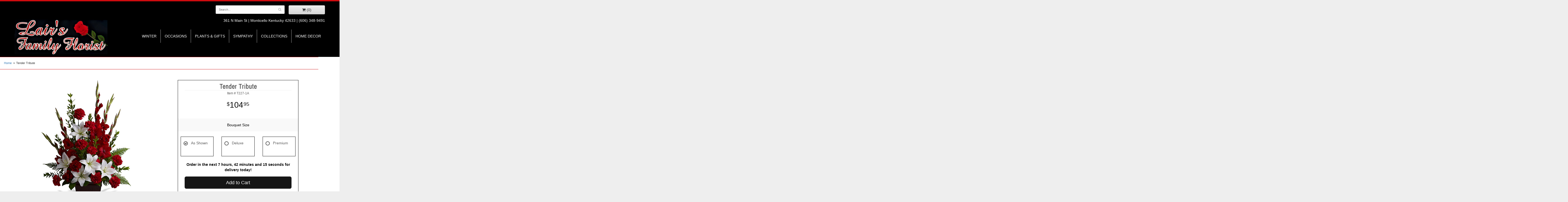

--- FILE ---
content_type: text/html; charset=UTF-8
request_url: https://www.lairsfamilyflorist.com/product/tender-tribute
body_size: 8071
content:
<!doctype html>
<html>
<head>
	<meta charset='utf-8'>
	<meta http-equiv='X-UA-Compatible' content='IE=edge'>
	<meta name='viewport' content='width=device-width, initial-scale=1, user-scalable=no'>
	
	
	
	
	<link rel='stylesheet' href='/assets/css/base.css'/>
	<link rel='stylesheet' href='/assets/css/bootstrap-reduced.min.css'/>
	<link rel='stylesheet' href='/styles.css?1563816428'/>
	<!-- Google tag (gtag.js) -->
<script async src="https://www.googletagmanager.com/gtag/js"></script>
<script>
  window.dataLayer = window.dataLayer || [];
  function gtag(){dataLayer.push(arguments);}
  gtag('js', new Date());

 gtag('config', 'UA-105661279-53',{ 'debug_mode':true });
</script>
<!-- /Google tag (gtag.js) -->
<script>function defer(callable){ (window.deferredScripts = window.deferredScripts || []).push(callable); }</script>
<link rel="canonical" href="https://www.lairsfamilyflorist.com/product/tender-tribute"/>
<script>    gtag("event", "view_item", {
      currency: "USD",
      value: 104.95,
      items: [
        {
          item_id: "T227-1A",
          item_name: "Tender Tribute",
          // affiliation: "Google Merchandise Store",
          // coupon: "SUMMER_FUN",
          // discount: 2.22,
          // item_brand: "Google",
          

          price: 104.95,
          quantity: 1
        }
      ]
    });</script>
<meta name="description" content="Order Tender Tribute flower arrangement from Lair's Family Florist, your local Monticello, KY florist.  Send Tender Tribute floral arrangement throughout Monticello and surrounding areas."/>
	<title>Tender Tribute arranged by a florist in Monticello, KY : Lair's Family Florist</title>
	<link rel='shortcut icon' href='/favicon.ico'/>
</head>
<body>
	<div id="header-wrapper">
		<div id='header'>
			<div class='container-fluid'>
				<div class='row'>
					<div class='col-sm-5 col-sm-offset-7 col-md-5 col-md-offset-7' id='website-controls'>
						<div class='row'>
							<div class='col-xs-2 visible-xs-block'><a href='/cart'><i class='fa fa-2x fa-shopping-cart'></i></a></div>
							<div class='col-xs-8'>
								<form id='search' method='get' action='/search'>
									<div>
										<input type='hidden' name='search_in_description' value='1'/>
										<input type='text' name='keywords' placeholder='Search...' autocomplete='off'/>
										<button type='submit'><i class='fa fa-search'></i></button>
									</div>
								</form>
							</div> 
							<div class='col-xs-3 hidden-xs col-sm-4'><a href='/cart' class='btn btn-block btn-default'><i class='fa fa-shopping-cart'></i> <span>(0)</span></a></div>
							<div class='col-xs-2 visible-xs-block text-right'><i class='fa fa-2x fa-bars' id='toggle-navigation'></i></div>
						</div>
					</div>
					<div class='col-xs-12 col-sm-5 col-sm-offset-7 col-md-5 col-md-offset-7' id='address'>
						
						<span class='address'>	361 N Main St  | </span> 				
					
						<span class='phone'>Monticello Kentucky 42633 |   (606) 348-9491</span>
					</div>
				</div>
				<div class="row">
					<div class='col-xs-12 col-sm-4 col-md-4 logo-container'>
					<h1 id='logo'><a href='/'>Lair's Family Florist</a></h1>
					</div>
					
					
					
					
					<div class='col-xs-12 col-sm-8 col-md-8 pull-right' id="navigation">						
						<ul><li class="category-winter lv-1"><a href="/shop/winter" class="category-winter lv-1">Winter</a></li><li class="category-occasions lv-1 parent"><a href="/shop/occasions" class="category-occasions lv-1 parent">Occasions</a><ul><li class="category-occasions/anniversary lv-2 child"><a href="/shop/occasions/anniversary" class="category-occasions/anniversary lv-2 child">Anniversary</a></li><li class="category-occasions/birthday lv-2 child"><a href="/shop/occasions/birthday" class="category-occasions/birthday lv-2 child">Birthday</a></li><li class="category-occasions/congratulations lv-2 child"><a href="/shop/occasions/congratulations" class="category-occasions/congratulations lv-2 child">Congratulations</a></li><li class="category-occasions/get-well lv-2 child"><a href="/shop/occasions/get-well" class="category-occasions/get-well lv-2 child">Get Well</a></li><li class="category-occasions/im-sorry lv-2 child"><a href="/shop/occasions/im-sorry" class="category-occasions/im-sorry lv-2 child">I'm Sorry</a></li><li class="category-occasions/just-because lv-2 child"><a href="/shop/occasions/just-because" class="category-occasions/just-because lv-2 child">Just Because</a></li><li class="category-occasions/love-and-romance lv-2 child"><a href="/shop/occasions/love-and-romance" class="category-occasions/love-and-romance lv-2 child">Love & Romance</a></li><li class="category-occasions/new-baby lv-2 child"><a href="/shop/occasions/new-baby" class="category-occasions/new-baby lv-2 child">New Baby</a></li><li class="category-occasions/thank-you lv-2 child"><a href="/shop/occasions/thank-you" class="category-occasions/thank-you lv-2 child">Thank You</a></li><li class="category-occasions/thinking-of-you lv-2 child"><a href="/shop/occasions/thinking-of-you" class="category-occasions/thinking-of-you lv-2 child">Thinking of You</a></li><li class="category-occasions/graduation lv-2 child"><a href="/shop/occasions/graduation" class="category-occasions/graduation lv-2 child">Graduation</a></li><li class="category-occasions/prom lv-2 child"><a href="/shop/occasions/prom" class="category-occasions/prom lv-2 child">Prom</a></li></ul></li><li class="category-plants-and-gifts lv-1 parent"><a href="/shop/plants-and-gifts" class="category-plants-and-gifts lv-1 parent">Plants & Gifts</a><ul><li class="category-plants-and-gifts/corporate-gifts lv-2 child"><a href="/shop/plants-and-gifts/corporate-gifts" class="category-plants-and-gifts/corporate-gifts lv-2 child">Corporate Gifts</a></li><li class="category-plants-and-gifts/gift-baskets lv-2 child"><a href="/shop/plants-and-gifts/gift-baskets" class="category-plants-and-gifts/gift-baskets lv-2 child">Gift Baskets</a></li><li class="category-plants-and-gifts/plants lv-2 child"><a href="/shop/plants-and-gifts/plants" class="category-plants-and-gifts/plants lv-2 child">Plants</a></li><li class="category-plants-and-gifts/extras lv-2 child"><a href="/shop/plants-and-gifts/extras" class="category-plants-and-gifts/extras lv-2 child">Those Little Extras</a></li></ul></li><li class="category-sympathy lv-1 parent"><a href="/shop/sympathy" class="category-sympathy lv-1 parent">Sympathy</a><ul><li class="category-sympathy/baskets lv-2 child"><a href="/shop/sympathy/baskets" class="category-sympathy/baskets lv-2 child">Baskets</a></li><li class="category-sympathy/wreaths lv-2 child"><a href="/shop/sympathy/wreaths" class="category-sympathy/wreaths lv-2 child">Wreaths</a></li><li class="category-sympathy/vase-arrangements lv-2 child"><a href="/shop/sympathy/vase-arrangements" class="category-sympathy/vase-arrangements lv-2 child">Vase Arrangements</a></li><li class="category-sympathy/casket-sprays lv-2 child"><a href="/shop/sympathy/casket-sprays" class="category-sympathy/casket-sprays lv-2 child">Casket Sprays</a></li><li class="category-sympathy/standing-sprays lv-2 child"><a href="/shop/sympathy/standing-sprays" class="category-sympathy/standing-sprays lv-2 child">Standing Sprays</a></li><li class="category-sympathy/crosses lv-2 child"><a href="/shop/sympathy/crosses" class="category-sympathy/crosses lv-2 child">Crosses</a></li><li class="category-sympathy/hearts lv-2 child"><a href="/shop/sympathy/hearts" class="category-sympathy/hearts lv-2 child">Hearts</a></li><li class="category-sympathy/sympathy-plants lv-2 child"><a href="/shop/sympathy/sympathy-plants" class="category-sympathy/sympathy-plants lv-2 child">Plants</a></li><li class="category-sympathy/quilts-afghans-and-blankets lv-2 child"><a href="/shop/sympathy/quilts-afghans-and-blankets" class="category-sympathy/quilts-afghans-and-blankets lv-2 child">Quilts, Afghans & Blankets</a></li></ul></li><li class="category-collections lv-1 parent"><a href="/shop/collections" class="category-collections lv-1 parent">Collections</a><ul><li class="category-collections/luxury lv-2 child"><a href="/shop/collections/luxury" class="category-collections/luxury lv-2 child">Luxury</a></li><li class="category-collections/best-sellers lv-2 child"><a href="/shop/collections/best-sellers" class="category-collections/best-sellers lv-2 child">Best Sellers</a></li><li class="category-collections/roses lv-2 child"><a href="/shop/collections/roses" class="category-collections/roses lv-2 child">Roses</a></li></ul></li><li class="category-home-decor lv-1 parent"><a href="/shop/home-decor" class="category-home-decor lv-1 parent">Home Decor</a><ul><li class="category-home-decor/wall-hangings lv-2 child"><a href="/shop/home-decor/wall-hangings" class="category-home-decor/wall-hangings lv-2 child">Wall Hangings</a></li><li class="category-home-decor/windchimes lv-2 child"><a href="/shop/home-decor/windchimes" class="category-home-decor/windchimes lv-2 child">Windchimes</a></li></ul></li></ul>
						<!--<ul>
							<li class='lv-1 parent'>
								<a class='lv-1 parent'>About Us</a>
							  	<ul>
									<li class='lv-2 child'><a class='lv-2 child' href='/page/aboutus'>About Us</a></li>
									<li class='lv-2 child'><a class='lv-2 child' href='/page/contact-us'>Contact Us</a></li>
									<li class='lv-2 child'><a class='lv-2 child' href='/page/delivery'>Delivery Policy</a></li>
								</ul>
							</li>
							<li class='lv-1'>
								<a class='lv-1' href='/page/weddings'>Weddings</a>
							</li>
						</ul>-->
						
					</div>
				</div>
			</div>
		</div>
	</div>
	<div id='breadcrumbs'>
		<div class='container-fluid'>
			<div class='row'>
				<div class='col-md-12'><ul><li><a href="/">Home</a></li><li><span>Tender Tribute</span></li></ul><script type="application/ld+json">{"@context":"http://schema.org","@type":"BreadcrumbList","itemListElement":[{"@type":"ListItem","position":1,"item":{"@id":"https://www.lairsfamilyflorist.com","name":"Home"}},{"@type":"ListItem","position":2,"item":{"@id":"https://www.lairsfamilyflorist.com_","name":"Tender Tribute"}}]}</script></div>
			</div>
		</div>
	</div>



	<div id='page'>
		<div class='container-fluid'>  
			<style>
#lighter-box {
	display: none;
	position: fixed;
	z-index: 1000000000;
	top: 0;
	left: 0;
	width: 100%;
	height: 100%;
}

#lighter-box-close {
	cursor: pointer;a
	position: absolute;
	z-index: 99999999999;
	top: 10px;
	right: 10px;
	width: 44px;
	height: 44px;
	color: rgba(255, 255, 255, .8);
	text-align: center;
	line-height: 44px;
	background: rgba(0, 0, 0, .4);
	border-radius: 5px;
}
#addons .price::before {
     content: '';
}
#lighter-box-close:hover {
	background: rgba(0, 0, 0, .7);
}

html.dark #lighter-box-close {
	color: #000;
	text-shadow: 0 0 3px rgba(255, 255, 255, .3);
	background: rgba(255, 255, 255, .4);
	box-shadow: 0 0 3px rgba(255, 255, 255, .2) inset;
}

html.dark #lighter-box-close:hover {
	background: rgba(255, 255, 255, .6);
}

#lighter-box #lighter-box-overlay {
	position: absolute;
	top: 0;
	left: 0;
	width: 100%;
	height: 100%;
	opacity: 0;
	background: rgba(0, 0, 0, .3);
	box-shadow: inset 0 0 80px rgba(0, 0, 0, .3);
	transition: 1s;
}

html.dark #lighter-box #lighter-box-overlay {
	background: rgba(0, 0, 0, .8);
	box-shadow: inset 0 0 80px rgba(0, 0, 0, .8);
}

#lighter-box.animate #lighter-box-overlay {
	opacity: 1;
}

#lighter-box .lighter-box-image-container {
	display: flex;
	justify-content: center;
	align-items: center;
	position: absolute;
	top: 0;
	left: 0;
	width: 100%;
	height: 100%;
	transition: .5s;
}

#lighter-box .lighter-box-image-container.enlarged {
	padding: 4%;
}

#lighter-box .lighter-box-image {
	display: block;
	max-width: 100%;
	max-height: 100%;
	box-shadow: 0 2px 5px rgba(0, 0, 0, .2);
}

#lighter-box #lighter-box-image-original .lighter-box-image {
	background: #FFF;
}

.image-wrapper {
	position: relative;
	float: left;
	max-width: 100%;
}

.zoom-icon {
	display: none !important;
	position: absolute;
	bottom: 10px;
	right: 10px;
	padding: 8px;
	color: #FFF;
	opacity: .6;
	background: rgba(0, 0, 0, .4);
	border-radius: 5px;
	transition: .3s;
	pointer-events: none;
}

img[data-zoom-src]:not([data-zoom-src='/']) {
	cursor: pointer;
}

img[data-zoom-src]:not([data-zoom-src='/']) + .zoom-icon {
	display: inline-block !important;
}

.image-wrapper:hover .zoom-icon {
	opacity: .9;
}
</style>
<div id='product' itemscope itemtype="http://schema.org/Product">
	<div class='row'>
		<div id='image' class='col-md-6'>
			<div class='row'>
				
				<div class='col-xs-12'>
					<div class='image-wrapper'>
						<img src='/media/images/cache/32f3ba9623316980be585a78a15f5286.339x500.jpg' data-zoom-src='/media/images/cache/32f3ba9623316980be585a78a15f5286.800x1179.jpg' class='img-responsive' id='primary-image' itemprop="image" alt="Tender Tribute"/>
						<i class='fa fa-2x fa-search zoom-icon'></i>
					</div>
				</div>
				
			</div>
			<script>
			defer(function(){
				var $prices = $('#details .price, #details .sale-price');
				var $radios = $('.value input[type="radio"]');
				var $selects = $('.values select');

				$prices.each(function(){
					var $this = $(this);

					$this.data('original-price', $this.text().replace(/[^\d]/g, ''));
				});

				updatePriceFromSelections();

				$radios
					.on('change', function(){
						updatePriceFromSelections();
					});

				$selects
					.on('change', function(){
						updatePriceFromSelections();
					});

				function updatePriceFromSelections(){
					var selectedDifferences = 0;

					$radios
						.filter(':checked')
						.each(function(){
							var $checked = $(this);
							var difference = $checked.attr('data-price-difference');
							var negative = false;
							if(difference.indexOf('-') != -1){
								negative = true;
							}
							difference = parseInt(difference.replace(/[^\d]/g, ''));
							if(negative){
								selectedDifferences -= difference;
							}
							else{
								selectedDifferences += difference;
							}
						});

					$selects
						.each(function(){
							var $select = $(this);

							if(! ($select && $select[0] && $select[0].options.length)){
								return false;
							}

							var $selectedOption = $($select[0].options[$select[0].selectedIndex]);
							var difference = $selectedOption.attr('data-price-difference');
							var negative = false;
							if(difference.indexOf('-') != -1){
								negative = true;
							}
							difference = parseInt(difference.replace(/[^\d]/g, ''));
							if(negative){
								selectedDifferences -= difference;
							}
							else{
								selectedDifferences += difference;
							}
						});

					selectedDifferences = parseInt(selectedDifferences);

					$prices
						.each(function(){
							var $price = $(this);
							var amount = parseInt($price.data('original-price'));

							amount += selectedDifferences;
							amount = amount.toString();

							$price.html('<span class="dollars">' + amount.substr(0, amount.length - 2) + '</span><span class="decimal">.</span><span class="cents">' + amount.substr(-2) + '</span>');
						});
				}
			});
			</script>
			<div class="product-content product-content-main">
					<div class='col-md-12 description' itemprop="description">
						<div class="prod-info-title">Product Information</div>
						<p>Heavenly white lilies, rich red carnations and gladioli create a touching funeral arrangement or sympathy bouquet for the service.</p><p>This red and white sympathy arrangement includes white asiatic lilies, red gladioli, red carnations, myrtle, sword fern and salal.</p>
					</div>
				<div class='col-md-12 description'>
					<div class="prod-info-title">Substitution Policy</div>
					<p>We are committed to delivering your important emotional sentiments on time and as fresh and beautiful as possible. Due to nature, seasonality, and regional availability of flowers it is sometimes necessary to make substitutions of equal or greater value. We will make every effort to maintain the "look and feel" of the arrangement by considering the overall shape, size, style, and color combinations.</p>
				</div>
			</div>
		</div>
		<div class="col-md-6">
			<div class='col-sm-12'>
<form action="/cart/add" method="post">
				<div id="prod-page-content">
					<div class='col-sm-12 col-md-12'>
						<h1 class='product-name' itemprop="name">Tender Tribute</h1>
						<meta itemprop='productID' content='170'/>
						<div class="sku"><small class='sku'>Item # <span itemprop='sku'>T227-1A</span></small></div>
					</div>
					<div class='row prices' itemprop="offers" itemscope itemtype="http://schema.org/Offer">
						<meta itemprop='priceCurrency' content='USD'/>
						<meta itemprop='itemCondition' itemtype='http://schema.org/OfferItemCondition' content='http://schema.org/NewCondition'/>
						<div id='details' class='col-md-12'>
							<span class='price' itemprop="price"><span class="dollars">104</span><span class="decimal">.</span><span class="cents">95</span></span>

						</div>
					</div>
					<div class='row option'>
						<div class='col-md-12 title'>Bouquet Size</div>
					</div>
					<div class='row values attribute-radio'>
						<label class='col-xs-4 col-sm-4 col-md-4 value'>
							<div class="attribute-boxes">
								<input type="radio" name="options[0]" data-arbitrary-value-id="0" value="0" checked="checked" data-price-difference="0"/>
								<span class='icon'>
									<i class='fa fa-lg fa-check-circle-o checked'></i>
									<i class='fa fa-lg fa-circle-o unchecked'></i>
								</span>
								<span class='value-name'>As Shown </span></span>
							</div>
						</label>
						<label class='col-xs-4 col-sm-4 col-md-4 value'>
							<div class="attribute-boxes">
								<input type="radio" name="options[0]" data-arbitrary-value-id="1" value="1" data-price-difference="15.00"/>
								<span class='icon'>
									<i class='fa fa-lg fa-check-circle-o checked'></i>
									<i class='fa fa-lg fa-circle-o unchecked'></i>
								</span>
								<span class='value-name'>Deluxe <span class='price-difference'>(+$15.00)</span></span>
							</div>
						</label>
						<label class='col-xs-4 col-sm-4 col-md-4 value'>
							<div class="attribute-boxes">
								<input type="radio" name="options[0]" data-arbitrary-value-id="2" value="2" data-price-difference="30.00"/>
								<span class='icon'>
									<i class='fa fa-lg fa-check-circle-o checked'></i>
									<i class='fa fa-lg fa-circle-o unchecked'></i>
								</span>
								<span class='value-name'>Premium <span class='price-difference'>(+$30.00)</span></span>
							</div>
						</label>
						<div class='col-sm-12'>
						</div>
					</div>
					<div class="col-md-12 countdown-txt countdown-clock"><span id="delivery-countdown-a37db295b44f6" style='display: none;' class='delivery-countdown delivery-countdown-sentence'>
    <span data-role='available' class='delivery-countdown-text-available'><span class='delivery-countdown-text-before'>Order in the next</span> <span data-role='remaining-time'>27738</span> <span class='delivery-countdown-text-after'>for delivery today!</span></span>
    <span data-role='unavailable' style='display: none;' class='delivery-countdown-text-unavailable'>Need delivery today? Call us, we may be able to accomodate.</span>
</span>
<script>
(function(){
	var $module = document.getElementById("delivery-countdown-a37db295b44f6");
	var $available = $module.querySelectorAll('[data-role=available]')[0];
	var $unavailable = $module.querySelectorAll('[data-role=unavailable]')[0];
	var $remainder = $module.querySelectorAll('[data-role=remaining-time]')[0];
	var remaining_seconds = 27738;
	var timer = setInterval(showRemainingTime, 1000);

	$module.style.display = '';
	showRemainingTime();

	function showRemainingTime(){
		if(remaining_seconds < 60){
			$available.style.display = 'none';
			$unavailable.style.display = '';
			return clearTimeout(timer);
		}

		var remaining_time = [{
			label: 'hour',
			amount: Math.floor(remaining_seconds / 3600)
		},{
			label: 'minute',
			amount: Math.floor(remaining_seconds / 60 % 60)
		},{
			label: 'second',
			amount: Math.floor(remaining_seconds % 60)
		}];

		// remove 0 values for sentence format
		remaining_time = remaining_time.filter(function(unit){
			return unit.amount;
		});

		$remainder.innerHTML = remaining_time.map(function(unit){
			return '<span data-role="remaining-time-' + unit.label + 's">' +
				'<span data-role="remaining-time-unit-amount">' + unit.amount + '</span> ' + 
				'<span data-role="remaining-time-unit-label">' + unit.label + (unit.amount === 1 ? '' : 's' /* plurals */) + '</span>' + 
			'</span>'
		}).join(' ');

		remaining_seconds--;
	}
})();
</script>
<style>
#delivery-countdown-a37db295b44f6.delivery-countdown-sentence [data-role='remaining-time-hours']::after {
	content: ', ';
}

#delivery-countdown-a37db295b44f6.delivery-countdown-sentence [data-role='remaining-time-seconds']::before {
	content: ' and ';
}

#delivery-countdown-a37db295b44f6.delivery-countdown-clock [data-role='remaining-time'] {
	text-align: center;
}

#delivery-countdown-a37db295b44f6.delivery-countdown-clock [data-role='remaining-time-unit-amount'] {
	display: inline-block;
	width: 1.5em;
	padding: 0 .1em;
	font-size: 3.2em;
}

#delivery-countdown-a37db295b44f6.delivery-countdown-clock [data-role='remaining-time-unit-label'] {
	display: table;
}

#delivery-countdown-a37db295b44f6.delivery-countdown-clock [data-role='remaining-time-hours'],
#delivery-countdown-a37db295b44f6.delivery-countdown-clock [data-role='remaining-time-minutes'],
#delivery-countdown-a37db295b44f6.delivery-countdown-clock [data-role='remaining-time-seconds'] {
	display: inline-block;
	position: relative;
}

#delivery-countdown-a37db295b44f6.delivery-countdown-clock [data-role='remaining-time-hours'],
#delivery-countdown-a37db295b44f6.delivery-countdown-clock [data-role='remaining-time-minutes'] {
}

#delivery-countdown-a37db295b44f6.delivery-countdown-clock [data-role='remaining-time-hours'] [data-role='remaining-time-unit-amount']::after,
#delivery-countdown-a37db295b44f6.delivery-countdown-clock [data-role='remaining-time-minutes'] [data-role='remaining-time-unit-amount']::after {
	position: absolute;
	left: 1.4em;
	content: ':';
}

#delivery-countdown-a37db295b44f6.delivery-countdown-clock [data-role='remaining-time-unit-label'] {
	display: block;
	position: absolute;
	bottom: 0;
	width: 100%;
	font-size: .75em;
	text-align: center;
	text-transform: uppercase;
}

#delivery-countdown-a37db295b44f6.delivery-countdown-clock .delivery-countdown-text-before,
#delivery-countdown-a37db295b44f6.delivery-countdown-clock .delivery-countdown-text-after {
	display: block;
	text-align: center;
	line-height: 50px;
}

@media (min-width: 600px){
	#delivery-countdown-a37db295b44f6.delivery-countdown-clock .delivery-countdown-text-before,
	#delivery-countdown-a37db295b44f6.delivery-countdown-clock .delivery-countdown-text-after {
		display: inline;
		vertical-align: .8em;
	}
}
</style>
</div>
					<div class='col-md-12 prod-page-btn'>
						<button type='submit' class='btn btn-primary btn-block btn-lg'>Add to Cart</button>
					</div>
					<div id='social-share-links'>
						<span class="social-share-text">Share:</span>
						<a class='social-share-link social-share-link-fb' href='https://www.facebook.com/sharer.php?u=https://www.lairsfamilyflorist.com/product/tender-tribute' target='_blank'><i class='fa fa-lg fa-facebook'></i></a>
						<a class='social-share-link social-share-link-tw' href='https://twitter.com/intent/tweet?url=https://www.lairsfamilyflorist.com/product/tender-tribute&text=Tender Tribute' target='_blank'><i class='fa fa-lg fa-twitter'></i></a>
						<a class='social-share-link social-share-link-pt' href='https://pinterest.com/pin/create/button/?url=https://pinterest.com/pin/create/button/?url=&media=/media/images/cache/32f3ba9623316980be585a78a15f5286.400x590.jpg&description=Tender Tribute' target='_blank'><i class='fa fa-lg fa-pinterest'></i></a>
					</div>
				</div>

				<div class="col-xs-12 col-sm-12 col-md-12 product-content">
					<div class='row' id='addons-wrapper'>
						<h3>Yes, make it extra special!</h3>
						<div id='addons' class='col-md-12'>
							<div class='row'>
						<label class='col-sm-4 col-md-3 addon'>
							<div class='image'>
								<img src='/media/images/cache/1eedd5bf7b8ee4fea9e89fa28f280236.183x200.jpg' alt="Latex Balloon" class='img-responsive'/>
							</div>
							<div class='name'>Latex Balloon</div>
							<div class='price'>$2.00</div>
							<input type='checkbox' name='addons[802]' value='add'/>
							<span class='icon'>
								<i class='fa fa-2x fa-check-circle-o checked'></i>
								<i class='fa fa-2x fa-circle-o unchecked'></i>
							</span>
						</label>
						<label class='col-sm-4 col-md-3 addon'>
							<div class='image'>
								<img src='/media/images/cache/eb53246d216bede67648a66edfd2d1ae.200x200.jpg' alt="Mylar Balloon" class='img-responsive'/>
							</div>
							<div class='name'>Mylar Balloon</div>
							<div class='price'>$6.00</div>
							<input type='checkbox' name='addons[799]' value='add'/>
							<span class='icon'>
								<i class='fa fa-2x fa-check-circle-o checked'></i>
								<i class='fa fa-2x fa-circle-o unchecked'></i>
							</span>
						</label>
						<label class='col-sm-4 col-md-3 addon'>
							<div class='image'>
								<img src='/media/images/cache/a59bd1eb14b5385c71ceb97a972fd8a4.200x177.jpg' alt="Plush Animal" class='img-responsive'/>
							</div>
							<div class='name'>Plush Animal</div>
							<div class='price'>$17.99</div>
							<input type='checkbox' name='addons[801]' value='add'/>
							<span class='icon'>
								<i class='fa fa-2x fa-check-circle-o checked'></i>
								<i class='fa fa-2x fa-circle-o unchecked'></i>
							</span>
						</label>
							</div>
						</div>
					</div>
				</div>
				<input type="hidden" name="product_id" value="170"/></form>
				<div class="col-xs-12 col-sm-12 prod-info-callouts">
					<div class="col-xs-4 col-sm-4">
						<div class="prod-info-icon"><img src="/images/icon-store.png"></div>
						<div class="prod-info-text">Local Florist Since 1965</div>
					</div>
					<div class="col-xs-4 col-sm-4">
						<div class="prod-info-icon"><img src="/images/icon-bouquet.png"></div>
						<div class="prod-info-text">Hand Designed & Arranged</div>
					</div>
					<div class="col-xs-4 col-sm-4">
						<div class="prod-info-icon"><img src="/images/icon-truck.png"></div>
						<div class="prod-info-text">Fast, Same Day Delivery</div>
					</div>
				</div>
			</div>
		</div>
	</div>



	</div>





<script>
defer(function(){
	var $primaryImage = $('#primary-image');
	var $altImages = $('#alt-images');

	$altImages
		.on('click', 'img', function(){
			var $this = $(this);
			$primaryImage
				.attr('src', $this.attr('src'))
				.attr('data-zoom-src', $this.attr('data-zoom-src'));
		});

	$primaryImage
		.LighterBox()
		.additionalImages($altImages.find('img'));
});
</script>


		</div>
	</div>

	<div id='to-top'>
		<i class='fa fa-lg fa-arrow-up to-top-icon'></i>
		<div class='to-top-caption'>to top</div>
	</div>
	<style>
	#to-top {
		cursor: pointer;
		position: fixed;
		right: 15px;
		bottom: 15px;
		width: 60px;
		height: 60px;
		margin-bottom: -200px;
		text-align: center;
		background: #FFF;
		border: 5px solid rgba(0, 0, 0, .3);
		border-radius: 100px;
		box-shadow: 0 1px 1px rgba(0, 0, 0, .3), 0 0 10px rgba(0, 0, 0, .1);
		transition: .2s;
	}

	#to-top.show {
		margin-bottom: 0;
	}

	#to-top:hover {
		border-color: rgba(0, 0, 0, .5);
	}

	#to-top .to-top-icon {
		line-height: 40px;
	}

	#to-top .to-top-caption {
		margin-top: -12px;
		font-size: .7em;
	}
	</style>
	<script>
	defer(function(){
		var $toTop = $('#to-top')
			.on('click', function(){
				$('html, body').animate({ scrollTop: 0 }, 100);
			});

		var windowHeight = Math.max(document.documentElement.clientHeight, window.innerHeight || 0);
		var $doc = $(document)
			.on('scroll', function(e){
				$toTop.toggleClass('show', $doc.scrollTop() > windowHeight);
			});
	});
	</script>
	<div id="footer-wrapper">
		<div id='footer'>
			<div class='container-fluid'>
				<div class='row'>
					<div class='col-xs-12'><script>
	window.onRecaptchaLoaded = function(){
		[].forEach.call(document.querySelectorAll('.enable-onload'), function(input){
			input.setAttribute('data-loaded-value', input.value);
			input.value = input.getAttribute('data-loading-value');
		});
		[].forEach.call(document.forms, function(form){
			var container = form.querySelector('.g-recaptcha');
			// only bind to forms containing a '.g-recaptcha' element
			if(! container){
				return false;
			}
			(function(form){
				if(form.querySelector('.grecaptcha-badge')){
					return false; // already has a recaptcha
				}

				var containerId = grecaptcha.render(container, {
					'sitekey':	'6LcBo54UAAAAAMjlFiHe1gcsaqruS_GQiGFdynWM',
					'size':		'invisible',
					'badge':	'bottomright', // possible values: bottomright, bottomleft, inline
					'callback':	function(recaptchaToken){
						container.value = recaptchaToken;
						HTMLFormElement.prototype.submit.call(form);
					}
				});

				form.onsubmit = function(event){
					event.preventDefault();
					grecaptcha.execute(containerId);
				};
			})(form);
		});
		[].forEach.call(document.querySelectorAll('.enable-onload'), function(input){
			input.value = input.getAttribute('data-loaded-value');
		});
	};
</script>
<form method='post' action='/email/subscribe' onfocusin='loadRecaptchaOnce(this)' onsubmit='event.preventDefault()'>
	<div class='form-group'>
		<div class='email-subscription-form'>
			<h4>Sign up for offers</h4>
			<input type='email' class='form-control' name='email' placeholder='email@example.com'/><br/>
			<input type='hidden' name='g-recaptcha-response' class='g-recaptcha'/>
			<input type='submit' class='btn btn-primary btn-block enable-onload' data-loading-value='Loading... please wait' value='Subscribe'/>
		</div>
	</div>
</form>
<script>
window.loadRecaptchaOnce = function(form){
	form && form.removeAttribute('onfocusin');
	window.loadRecaptchaOnce = function(){};
	var script = document.createElement('script');
	script.src='https://www.google.com/recaptcha/api.js?onload=onRecaptchaLoaded&render=explicit';
	document.querySelector('head').appendChild(script);
};
</script>
</div>
				</div>
				<div class='row'>
					<div class='col-sm-3'>
						<ul>
							<li><span class='footer-title'>Store Address</span></li>
							<li>Lair's Family Florist</li>
							<li>361 N Main St </li>
							<li>Monticello Kentucky 42633 </li>
							<li>(606) 348-9491</li>
							<li><a href="https://goo.gl/maps/Ygp19CP5yN6DTKpG7" target="_blank">Directions</a></li>
						</ul>
					</div>
					<div class='col-sm-3'>
						<ul>
							<li><span class='footer-title'>Store Hours</span></li>
							<li><div class='preserve-whitespace'>Mon-Fri: 8:30 to 4:30
Sat: 9:00 to 12:00 (varies)
Sun: Closed</div></li>
						</ul>
					</div>
					<div class='col-sm-3'>
						<ul>
							<li><span class='footer-title'>Our Policies</span></li>
							<li><a href='/page/aboutus'>About Us</a></li>
							<li><a href="/page/bridal-consultation">Bridal Consult Form</a></li>
							<li><a href='/page/contact-us'>Contact us</a></li>
							<li><a href='/page/delivery'>Delivery</a></li>
							<li><a href='/page/contact-us' >Hours of Operation</a></li>
							<li><a href='/page/privacy'>Privacy</a> </li>
							<li><a href='/page/substitutions'>Substitutions</a></li>
							<li><a href="/page/testimonials">Testimonials</a></li>
							
						</ul>
					</div>
					<div class='col-sm-3'>
						<ul>
							<li><span class='footer-title'>Connect with Us</span></li>
							<li><a href='https://www.facebook.com/lairsfamilyflorist' class='social facebook' target="_blank"><i class='fa fa-lg fa-facebook' ></i></a></li>
							<li><a href='https://www.yelp.com/biz/lairs-family-florist-monticello' class='social yelp' target="_blank"><i class='fa fa-lg fa-yelp'></i></a></li>
						</ul>		   
					</div>
				</div>
			</div>
		</div>
	</div>
	<div id="footer2-wrapper">
		<div id='footer2'>
			<div class='container-fluid'>
				<div class='row'>
					<div class='col-xs-5' id='copyright'>&copy; Copyright Lair's Family Florist.</div>
					<div class='col-xs-7 text-right' id='attribution'><a href='http://www.websystems.com'>Website Design and Hosting by WebSystems.com</a></div>
				</div>
			</div>
		</div>
	</div>
	<script src='/assets/js/jquery-1.11.2.min.js'></script>
	<script src='/assets/js/utils.min.js'></script>
	<link href="https://fonts.googleapis.com/css?family=Archivo+Narrow" rel="stylesheet"> 
	<link rel='stylesheet' href='/assets/css/font-awesome.min.css'/>


<script src='/assets/js/lighterbox.js'></script><script>(window.deferredScripts || []).forEach(function(deferred){ deferred(); });</script></body></html>

--- FILE ---
content_type: text/css
request_url: https://www.lairsfamilyflorist.com/styles.css?1563816428
body_size: 3322
content:
html {
	background: #EEE;
}

body {
	float: left;
	width: 100%;
	padding: 0;
	margin: 0 auto;
	background: #FFF;
	font-family: -apple-system, BlinkMacSystemFont, 'Segoe UI', Helvetica, Arial, sans-serif;
	border-top: 5px solid #ce0b0e;
}

#logo {
	padding: 0;
	margin-top: -15px;
	width: 100%;
	max-width: 350px;
	height: 132px;
	/*background: url(images/logo-autumn.png) no-repeat center center;*/
	/*background: url(images/logo-christmas.png) no-repeat center center;*/
	background: url(images/logo.jpg) no-repeat center center;
	background-size: 100% auto;
}

#logo a {
	display: block;
	width: 100%;
	height: 100%;
	text-indent: -50000px;
	overflow: hidden;
}


#address{
	text-align: right;
	margin-top: 13px;color: #fff;
}
#navigation {
	margin-top: 24px;
    text-transform: uppercase;
	background: #000;
}

#navigation a {
	color: #fff;
}

#navigation li:hover a {
	color: #ff0;
}

#navigation ul {
    float: left;
	width: auto;
}

#navigation ul ul {
	border-bottom: 3px solid #ce0b0e;
}

#navigation li ul a,
#navigation li:hover ul a {
	color: #000;
}

#navigation ul:last-child li:last-child {
	border: none;
}

#breadcrumbs {

	border-bottom: 1px solid #ce0b0e;
	border-top: 1px solid #ce0b0e;
	max-width: 1200px;
	
}
h1 {
	color: #ce0b0e;
	font-family: 'Archivo Narrow', sans-serif;
	
}

img.alignleft {

	margin: 0 15px 5px 0px;
	display: block;
    max-width: 100%;
    height: auto;
}

img.alignright {
	float: right;
	margin: 0 0 5px 15px;
	display: block;
    max-width: 100%;
    height: auto;
}
.hp-button btn btn-small btn-hp{
	color: #ce0b0e;
}

.btn-hp,
.btn-primary:visited {
	background: #ce0b0e ;
	border-color: #ce0b0e ;
}

.btn-hp,
.btn-primary a {
	color: #fff;
}

.btn-hp:hover {
	color: #fff;
}
.btn-primary,
.btn-primary:visited {
	background: #161616;
	border-color: #292929;
}

.btn-primary:focus,
.btn-primary:active,
.btn-primary:hover {
	background: #060606;
	border-color: #262626;
}
.image-container {
	background: #FFF;
}

#category .product .button {
	width: 5em;
	margin: auto;
}
#header{
	max-width: 1200px;
	margin: auto;
	background: #000;

}
#header-wrapper{
	/*background: url(images/header-border.jpg) -720px 100px no-repeat;*/
	background: #000;
}
#wrapper{
	background: url(images/swirl-bg.jpg) center bottom no-repeat;
	max-width: 1350px;
	margin: auto;
	height: 400px;
}
#inside-wrapper{
	max-width: 1200px;
	margin: auto;
}
.main-picture{
	position: relative;
}
.hp-nav{
	position: absolute;
	z-index: 10;
	background: rgba(56, 76, 18, 0.7);
	
	width: 262px;
	padding-top: 19px;
}
.hp-nav li{
	color: #fff;
	font-size: 1.3em;
	font-weight: bold;
	list-style-type: none;
	line-height: 46px;
	margin-left: -69px;
	height: 46px;
	text-transform: uppercase;
	letter-spacing: .1em;
}
.hp-nav li:first-child{
	color: #000;
	text-decoration: none;
	display: block;
	background: url(images/nav-bg.png) no-repeat;
	height: 46px;
	width: 298px;
	font-size: 1.5em;
	line-height: 2.1em;
	letter-spacing: 0;
}
.shop-txt{
	padding-left: 45px;
}
.hp-nav a{
	padding-left: 45px;
	color: #fff;
	text-decoration: none;
	display: block;
}
.hp-nav li:hover{
	background: url(images/nav-bg.png) no-repeat;
	height: 46px;
	width: 298px;
}
.hp-nav li a:hover{
	color: #000;
	font-style: italic;
}
.main-picture{
	margin-top: 55px;
	height: 351px;
	background: cover;
}
.main-text-box{
	text-align: center;
	margin-top: 20px;
}
.small-tagline{
	font-size: 1.2em;
}
.main-tagline{
	font-size: 2.5em;
/*	font-weight: bold;*/
	color:#f00;
	text-transform: uppercase;
	font-family: 'Archivo Narrow', sans-serif;
	padding: 10px 0 10px 0;
}
.hp-txt-box{
	font-size: 1.2em;
	padding: 0 20px 0 20px;
	margin-bottom: 27px;
}
.homepage #page{
	max-width: none;
	margin: auto;
}
.banner-rotator {
    position: relative;
	height: 351px;
}
.banner {
	display: block;
	height: 351px;
	width: calc(100% - 262px);
	margin-left: 262px;
	background: no-repeat top right;
	background-size: cover;
}
#page{
	max-width: 1200px;
	margin: auto;
	min-height: 350px;
}
#product{
	max-width: 1000px;
	margin: auto;
}
.prod-sub{
	margin-top: 10px;
}
#footer-wrapper{
	clear: both;
	background: #384c12;
}
#footer {
	padding: 30px 0;
	color: #fff;
	background: #384c12;
	max-width: 1200px;
	margin: auto;
}

#footer a {
	color: #fff;
	text-decoration: none;
}

#footer .footer-title {
	font-weight: bold;
}

#footer ul {
	position: relative;
	padding: 20px 0;
	list-style-type: none;
}
#footer2-wrapper{
	background: #384c12;
}
#footer2 {
	max-width: 1200px;
	margin: auto;
	padding: 20px 0;
	color: #fff;
	font-size: .8em;
	background: #384c12;
}

.checkout #footer2 {
	background: #384c12;
}

#footer2 a {
	color: #fff;
}

#footer2 a:hover {
	color: #fff;
}
	/*socials*/
.social.knot {
    background: #a7d2f3;
}
knot-f:before, .fa-knot:before {
    content:  "\f004";
}

.social.ww {
    background: #19b5bc;
}
ww-f:before, .fa-ww:before {
    content:   "\f1e7";
}


 .social.linkedin {
	background:#0077b5;
}
.fa-linkedin-f:before, .fa-linkedin:before {
    content:  "\f0e1";
}	

.blog-icon {
    background: #f60;
}
.fa-rss:before {
    content: "\f09e";
}



fa fa-recycle
.fa fa-recycle-f:before, .fa-blog:before {
    content: "\1b8";
}
.social.recycle {
    background:#166a18;
}

.fa fa-recycle-f:before, .fa-recycle:before {
    content: "\f1b8";
	}
	
.social.tumblr-square {
	background:#069;
}
.fa fa-tumblr-square {
	content: "\f174";}
	
	.social.flickr {
	background:#CCC;
	
}
.fa fa-flickr {
	content: "\f16e";}
		
.social.vimeo {
	background:#09F;
}
.fa fa-vimeo-f:before, .fa-vimeo:before {
	content:"\f194";}
	
/*product page css*/

.name{
   
  text-align: center;
	 font-size: 1.9em;
    font-family: Arial, Gotham, "Helvetica Neue", Helvetica, Arial, "sans-serif";
	
}

.same-day-delivery{
    text-transform: uppercase;
    border-top: 1px solid #000;
    font-weight: bold;
    font-size: .9em;
    padding: 10px 0 3px 0;
}
.product-info{
    padding: 0;
    margin-top: 5px;
}
#product{
    margin: auto;
}
.similar-items{
    
}

#prod-page-content{
    border: 1px solid #000;
    padding: 10px;
}
#product .product-name
{
	text-align: center;
    
}


#product .option {
    border-left: 1px solid #000;
    border-right: 1px solid #000;
    border-top: 0;
    border-bottom: 0;
    margin-left: -11px;
    margin-right: -11px;
}
#product .prices .price{
    text-align: center;
}
#product #details{
    margin-top: 0;
    padding-bottom: 20px;
}
#product .option{
    text-align: center;
}
#product .values select{
	margin: 15px auto 0;
}
#product .attribute-radio{
	padding-bottom: 20px;
}
#product .values .value{
	padding-bottom: 0;
}

#product .values label{
	border-left: 0;
}
.attribute-boxes {
    border: 1px solid #000;
    padding-top: 13px;
    padding-left: 10px;
	padding-right: 10px;
	height: 74px;
}
.price-difference {
    display: none;
}
#product .sku{
    text-align: center;
    margin-bottom: 13px;
}
.countdown-txt{
    text-align: center;
}

.countdown-clock #same-day-delivery-countdown .nopad {
	display: none;
}

.countdown-clock #same-day-delivery-countdown .hours.padded,
.countdown-clock #same-day-delivery-countdown .minutes.padded,
.countdown-clock #same-day-delivery-countdown .seconds.padded {
	position: relative;
	display: inline-block;
	font-size: 3em;
}

.countdown-clock #same-day-delivery-countdown .hours.padded,
.countdown-clock #same-day-delivery-countdown .minutes.padded {
	margin-right: .3em;
}

.countdown-clock #same-day-delivery-countdown .hours::after,
.countdown-clock #same-day-delivery-countdown .minutes::after {
	position: absolute;
	content: ':';
}

.countdown-clock #same-day-delivery-countdown .hours::before,
.countdown-clock #same-day-delivery-countdown .minutes::before,
.countdown-clock #same-day-delivery-countdown .seconds::before {
	position: absolute;
	bottom: 0;
	display: block;
	width: 100%;
	font-size: 13px;
	text-align: center;
	text-transform: uppercase;
}

.countdown-clock #same-day-delivery-countdown .hours::before {
	content: 'hours';
}

.countdown-clock #same-day-delivery-countdown .hours.singular::before {
	content: 'hour';
}

.countdown-clock #same-day-delivery-countdown .minutes::before {
	content: 'minutes';
}

.countdown-clock #same-day-delivery-countdown .minutes.singular::before {
	content: 'minute';
}

.countdown-clock #same-day-delivery-countdown .seconds::before {
	content: 'seconds';
}

.countdown-clock #same-day-delivery-countdown .seconds.singular::before {
	content: 'second';
}

.clock-txt{
	text-align: center;
	font-weight: bold;
}
.countdown-txt {
    text-align: center;
    font-weight: bold;
    color: #000;
}
.countdown-clock #same-day-delivery-countdown{
    font-family: calibri;
}
.prod-page-btn{
    margin-top: 15px;
}
#social-share-links {
	clear: both;
	display: table;
	margin: auto;
	padding-top: 20px;
}

.social-share-link {
	display: inline-block;
	width: 40px;
	padding: 5px;
	margin: 5px;
	color: #FFF;
	text-align: center;
	border-radius: 5px;
}
.social-share-link-fb{
	background: #898888;
}
.social-share-link-gp{
	background: #898888;
}
.social-share-link-tw{
	background: #898888;
}
.social-share-link-pt{
	background: #898888;
}

.social-share-link-fb:hover {
	color: #FFF;
	background: #767676;
}
.social-share-link-gp:hover {
	color: #FFF;
	background: #767676;
}
.social-share-link-tw:hover {
	color: #FFF;
	background: #767676;
}
.social-share-link-pt:hover {
	color: #FFF;
	background: #767676;
}
.social-share-text{
    text-transform: uppercase;
}
.prod-info-title{
    font-weight: bold;
    font-size: 1.3em;
}
#product .description{
    padding-top: 20px;
    padding-bottom: 20px;
    color: #000;
    border: 1px solid #000;
    margin-bottom: 20px;
    margin-top: 20px;
}
.prod-info-callouts{
    text-align: center;
}
.prod-info-text{
    font-weight: bold;
}
.zoom-icon{
    right: 100px;
}
.image-wrapper{
    margin-left: 15px;
    float: none;
}
#product #image img{
    margin: auto;
}
.comments-txt{
    font-size: .9em;
    margin-bottom: 13px;
    font-weight: bold;
}
#same-day-delivery-countdown #unavailable {
    display: none;
}
#same-day-delivery-countdown.same-day-delivery-ended #available {
    display: none;
}
#same-day-delivery-countdown.same-day-delivery-ended #unavailable {
    display: block;
}

/*end of product page css*/
/* catagory*/


#product #category .product{
    background: none;;
}
.category, .product{
   /* text-align: left;*/
}
.name{
 /*   text-transform: uppercase;
    font-weight: bold;*/
    font-size: 1.3em;
    
}
.details {
	text-align: center;
}
.same-day-delivery{
    text-transform: uppercase;
    border-top: 1px solid #000;
    font-weight: bold;
    font-size: .9em;
    padding: 10px 0 3px 0;
}
.product-info{
    padding: 0;
    margin-top: 5px;
}
#product{
    margin: auto;
}
/*  end of catagory*/


/*countdown clock*/
.countdown-txt{
    text-align: center;
}

.countdown-clock #same-day-delivery-countdown .nopad {
	display: none;
}

.countdown-clock #same-day-delivery-countdown .hours.padded,
.countdown-clock #same-day-delivery-countdown .minutes.padded,
.countdown-clock #same-day-delivery-countdown .seconds.padded {
	position: relative;
	display: inline-block;
	font-size: 3em;
}

.countdown-clock #same-day-delivery-countdown .hours.padded,
.countdown-clock #same-day-delivery-countdown .minutes.padded {
	margin-right: .3em;
}

.countdown-clock #same-day-delivery-countdown .hours::after,
.countdown-clock #same-day-delivery-countdown .minutes::after {
	position: absolute;
	content: ':';
}

.countdown-clock #same-day-delivery-countdown .hours::before,
.countdown-clock #same-day-delivery-countdown .minutes::before,
.countdown-clock #same-day-delivery-countdown .seconds::before {
	position: absolute;
	bottom: 0;
	display: block;
	width: 100%;
	font-size: 13px;
	text-align: center;
	text-transform: uppercase;
}

.countdown-clock #same-day-delivery-countdown .hours::before {
	content: 'hours';
}

.countdown-clock #same-day-delivery-countdown .hours.singular::before {
	content: 'hour';
}

.countdown-clock #same-day-delivery-countdown .minutes::before {
	content: 'minutes';
}

.countdown-clock #same-day-delivery-countdown .minutes.singular::before {
	content: 'minute';
}

.countdown-clock #same-day-delivery-countdown .seconds::before {
	content: 'seconds';
}

.countdown-clock #same-day-delivery-countdown .seconds.singular::before {
	content: 'second';
}

.clock-txt{
	text-align: center;
	font-weight: bold;
}
.countdown-txt {
    text-align: center;
    font-weight: bold;
    color: #000;
}
.countdown-clock #same-day-delivery-countdown{
    font-family: calibri;
}
#same-day-delivery-countdown #unavailable {
    display: none;
}
#same-day-delivery-countdown.same-day-delivery-ended #available {
    display: none;
}
#same-day-delivery-countdown.same-day-delivery-ended #unavailable {
    display: block;
}
/*end of countdown clock*/



.prod-info-callouts{
    text-align: center;
	    padding-top: 20px;
    padding-bottom: 20px;
    color: #000;
    border: 1px solid #000;
    margin-bottom: 20px;
    margin-top: 20px;
}
.prod-info-text{
    font-weight: bold;
}
.product {
	text-align: center;
}
#addons-wrapper
{
    color: #000;
    border: 1px solid #000;	
	margin-left: -15px;
}
h3 {
	padding-left: 15px;
	    font-size: 1.3em;
}

@media screen and (max-width: 991px)
{
	#logo {
	    font-size: 2em;
	}

	.banner,
	.main-picture,
	.banner-rotator {
		height: 40vw;
	}
	
	
    #product #details{
        margin-top: 20px;
    }
}

@media screen and (max-width: 1200px)
{
	.hp-nav{
		display: none;
	}

	.banner {
		width: 100%;
		margin: 0;
		background-position: center;
		background-size: contain;
	}
}
@media screen and (min-width: 992px)
{
    .product-content2{
        display: none;
    }
}

@media screen and (min-width: 768px)
{
	/*.logo-container{
		margin-top: -80px;
	}*/
	#website-controls {
		margin-top: 15px;
	}

	#navigation li:hover {
		background: #bdb4be;
	}

	#navigation li.lv-1{
		border-right: 1px solid #BBB;
	}

	#navigation {
		width: auto;
	}

	#search {
		margin-left: -15px;
		margin-right: -15px;
	}
	.main-picture {
    
	height: 351px;
		
		
}
	
}

@media (min-width: 768px) and (max-width: 1024px)
{
	
	

}

@media screen and (max-width: 767px)
{
	#logo {
		font-size: 2.1em;
	}

	#footer2 {
		font-size: .65em;
	}

	#navigation {
		padding: 0;
	}

	#navigation ul{
		float: none;
	}
	#logo{
		margin: 10px auto auto;
	}
	#address{
		text-align: center;
		background: #ce0b0e;
		color: #fff;
		font-weight: bold;
		font-size: 1.2em;
		margin-top: -5px;
		padding: 5px;
	}
	.main-picture{
		margin-top: 20px;
	}
	#header-wrapper{
		background: none;
	}
	#wrapper{
		height: auto;
	}
	.hp-txt-box{
		font-size: 1em;
	}
	.main-tagline{
		font-size: 2em;
	}
	
	#product .description{
    padding-top: 20px;
    padding-bottom: 20px;
    color: #000;
    border: 1px solid #000;
    margin-bottom: 20px;
    margin-top: 20px;
}
	

}
@media screen and (max-width: 529px)
{
    #product .values .value-name {
		font-size: .8em;
  
}
	#product .values .value {
    
    padding: 6px;
}
    
	.countdown-txt {
    font-size: 10px;
}
	.prod-info-callouts {
		display: none;
	}
	
}

@media screen and (max-width: 414px)
{
	#header{
	background: none;
	}
	.main-text-box {
    
    margin-top: 60px;
}
	
.main-picture {
 
    height: 100px;
	}
	#address {
	/*	display: flex;*/
		    font-weight: normal;
    font-size: 1em;
	}
	.logo-container {
		margin: 0 auto;
	}
	
}

@media (min-width: 767px){
	.email-subscription-form {
		max-width: none;
	}

	.email-subscription-form br {
		display: none;
	}

	.email-subscription-form h4 {
		float: left;
		width: 180px;
		padding-right: 20px;
	}

	.email-subscription-form input[type="email"] {
		float: left;
		height: 44px;
		width: calc(100% - 360px);
		max-width: 300px;
		border-right: none;
		border-top-right-radius: 0;
		border-bottom-right-radius: 0;
	}

	.email-subscription-form input[type="submit"] {
		height: 44px;
		width: 180px;
		border-left: none;
		border-top-left-radius: 0;
		border-bottom-left-radius: 0;
	}
	.prod-info-callouts {
    display: none;
}
	
}
@media screen and (max-width: 479px) {
	

}